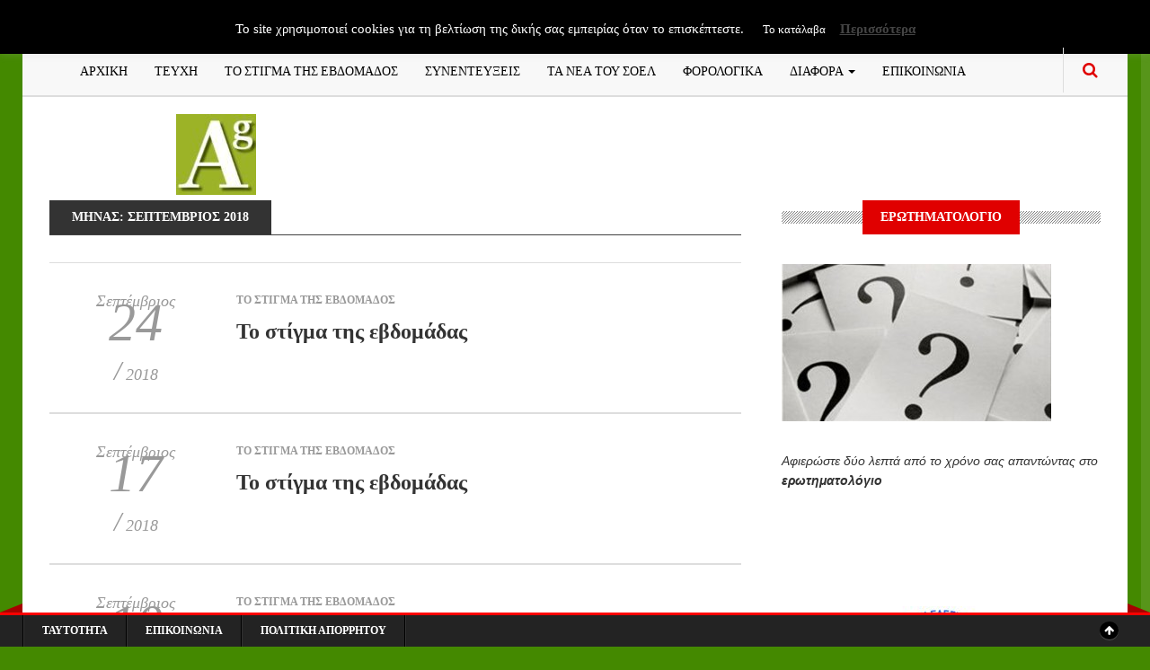

--- FILE ---
content_type: text/html; charset=UTF-8
request_url: https://www.accountancygreece.gr/2018/09/
body_size: 15993
content:
<!DOCTYPE html>
<!--[if IE 8]>			<html class="ie ie8"> <![endif]-->
<!--[if IE 9]>			<html class="ie ie9"> <![endif]-->
<!--[if gt IE 9]><!-->
<html dir="ltr" lang="el" prefix="og: https://ogp.me/ns#"> <!--<![endif]-->
<head>
	<!-- Meta -->
	<meta charset="UTF-8">
	<link rel="profile" href="https://gmpg.org/xfn/11">
	<link rel="pingback" href="https://www.accountancygreece.gr/xmlrpc.php">	
	<!-- Mobile Metas -->
	<meta name="viewport" content="width=device-width, initial-scale=1.0">
    <!-- HTML5 Shim and Respond.js IE8 support of HTML5 elements and media queries -->
    <!-- WARNING: Respond.js doesn't work if you view the page via file:// -->
    <!--[if lt IE 9]>
        <script src="https://www.accountancygreece.gr/wp-content/themes/gazeta/assets/js/html5shiv.js"></script>
        <script src="https://www.accountancygreece.gr/wp-content/themes/gazeta/assets/js/respond.min.js"></script>
    <![endif]-->
	<title>Σεπτέμβριος, 2018 | ΠΕΡΙΟΔΙΚΟ ACCOUNTANCY GREECE</title>

		<!-- All in One SEO 4.9.1.1 - aioseo.com -->
	<meta name="robots" content="max-image-preview:large" />
	<link rel="canonical" href="https://www.accountancygreece.gr/2018/09/" />
	<meta name="generator" content="All in One SEO (AIOSEO) 4.9.1.1" />
		<script type="application/ld+json" class="aioseo-schema">
			{"@context":"https:\/\/schema.org","@graph":[{"@type":"BreadcrumbList","@id":"https:\/\/www.accountancygreece.gr\/2018\/09\/#breadcrumblist","itemListElement":[{"@type":"ListItem","@id":"https:\/\/www.accountancygreece.gr#listItem","position":1,"name":"Home","item":"https:\/\/www.accountancygreece.gr","nextItem":{"@type":"ListItem","@id":"https:\/\/www.accountancygreece.gr\/2018\/#listItem","name":2018}},{"@type":"ListItem","@id":"https:\/\/www.accountancygreece.gr\/2018\/#listItem","position":2,"name":2018,"item":"https:\/\/www.accountancygreece.gr\/2018\/","nextItem":{"@type":"ListItem","@id":"https:\/\/www.accountancygreece.gr\/2018\/09\/#listItem","name":"09"},"previousItem":{"@type":"ListItem","@id":"https:\/\/www.accountancygreece.gr#listItem","name":"Home"}},{"@type":"ListItem","@id":"https:\/\/www.accountancygreece.gr\/2018\/09\/#listItem","position":3,"name":"09","previousItem":{"@type":"ListItem","@id":"https:\/\/www.accountancygreece.gr\/2018\/#listItem","name":2018}}]},{"@type":"CollectionPage","@id":"https:\/\/www.accountancygreece.gr\/2018\/09\/#collectionpage","url":"https:\/\/www.accountancygreece.gr\/2018\/09\/","name":"\u03a3\u03b5\u03c0\u03c4\u03ad\u03bc\u03b2\u03c1\u03b9\u03bf\u03c2, 2018 | \u03a0\u0395\u03a1\u0399\u039f\u0394\u0399\u039a\u039f ACCOUNTANCY GREECE","inLanguage":"el","isPartOf":{"@id":"https:\/\/www.accountancygreece.gr\/#website"},"breadcrumb":{"@id":"https:\/\/www.accountancygreece.gr\/2018\/09\/#breadcrumblist"}},{"@type":"Organization","@id":"https:\/\/www.accountancygreece.gr\/#organization","name":"\u03a0\u0395\u03a1\u0399\u039f\u0394\u0399\u039a\u039f ACCOUNTANCY GREECE","description":"\u03a0\u0395\u03a1\u0399\u039f\u0394\u0399\u039a\u039f \u039f\u0399\u039a\u039f\u039d\u039f\u039c\u0399\u039a\u039f\u03a5 \u039b\u039f\u0393\u0399\u03a3\u039c\u039f\u03a5","url":"https:\/\/www.accountancygreece.gr\/"},{"@type":"WebSite","@id":"https:\/\/www.accountancygreece.gr\/#website","url":"https:\/\/www.accountancygreece.gr\/","name":"\u03a0\u0395\u03a1\u0399\u039f\u0394\u0399\u039a\u039f ACCOUNTANCY GREECE","description":"\u03a0\u0395\u03a1\u0399\u039f\u0394\u0399\u039a\u039f \u039f\u0399\u039a\u039f\u039d\u039f\u039c\u0399\u039a\u039f\u03a5 \u039b\u039f\u0393\u0399\u03a3\u039c\u039f\u03a5","inLanguage":"el","publisher":{"@id":"https:\/\/www.accountancygreece.gr\/#organization"}}]}
		</script>
		<!-- All in One SEO -->

<link rel='dns-prefetch' href='//maps.google.com' />
<link rel='dns-prefetch' href='//fonts.googleapis.com' />
<link rel="alternate" type="application/rss+xml" title="Ροή RSS &raquo; ΠΕΡΙΟΔΙΚΟ ACCOUNTANCY GREECE" href="https://www.accountancygreece.gr/feed/" />
<link rel="alternate" type="application/rss+xml" title="Ροή Σχολίων &raquo; ΠΕΡΙΟΔΙΚΟ ACCOUNTANCY GREECE" href="https://www.accountancygreece.gr/comments/feed/" />
		<!-- This site uses the Google Analytics by MonsterInsights plugin v9.10.1 - Using Analytics tracking - https://www.monsterinsights.com/ -->
							<script src="//www.googletagmanager.com/gtag/js?id=G-DX9GWZHDR6"  data-cfasync="false" data-wpfc-render="false" type="text/javascript" async></script>
			<script data-cfasync="false" data-wpfc-render="false" type="text/javascript">
				var mi_version = '9.10.1';
				var mi_track_user = true;
				var mi_no_track_reason = '';
								var MonsterInsightsDefaultLocations = {"page_location":"https:\/\/www.accountancygreece.gr\/2018\/09\/"};
								if ( typeof MonsterInsightsPrivacyGuardFilter === 'function' ) {
					var MonsterInsightsLocations = (typeof MonsterInsightsExcludeQuery === 'object') ? MonsterInsightsPrivacyGuardFilter( MonsterInsightsExcludeQuery ) : MonsterInsightsPrivacyGuardFilter( MonsterInsightsDefaultLocations );
				} else {
					var MonsterInsightsLocations = (typeof MonsterInsightsExcludeQuery === 'object') ? MonsterInsightsExcludeQuery : MonsterInsightsDefaultLocations;
				}

								var disableStrs = [
										'ga-disable-G-DX9GWZHDR6',
									];

				/* Function to detect opted out users */
				function __gtagTrackerIsOptedOut() {
					for (var index = 0; index < disableStrs.length; index++) {
						if (document.cookie.indexOf(disableStrs[index] + '=true') > -1) {
							return true;
						}
					}

					return false;
				}

				/* Disable tracking if the opt-out cookie exists. */
				if (__gtagTrackerIsOptedOut()) {
					for (var index = 0; index < disableStrs.length; index++) {
						window[disableStrs[index]] = true;
					}
				}

				/* Opt-out function */
				function __gtagTrackerOptout() {
					for (var index = 0; index < disableStrs.length; index++) {
						document.cookie = disableStrs[index] + '=true; expires=Thu, 31 Dec 2099 23:59:59 UTC; path=/';
						window[disableStrs[index]] = true;
					}
				}

				if ('undefined' === typeof gaOptout) {
					function gaOptout() {
						__gtagTrackerOptout();
					}
				}
								window.dataLayer = window.dataLayer || [];

				window.MonsterInsightsDualTracker = {
					helpers: {},
					trackers: {},
				};
				if (mi_track_user) {
					function __gtagDataLayer() {
						dataLayer.push(arguments);
					}

					function __gtagTracker(type, name, parameters) {
						if (!parameters) {
							parameters = {};
						}

						if (parameters.send_to) {
							__gtagDataLayer.apply(null, arguments);
							return;
						}

						if (type === 'event') {
														parameters.send_to = monsterinsights_frontend.v4_id;
							var hookName = name;
							if (typeof parameters['event_category'] !== 'undefined') {
								hookName = parameters['event_category'] + ':' + name;
							}

							if (typeof MonsterInsightsDualTracker.trackers[hookName] !== 'undefined') {
								MonsterInsightsDualTracker.trackers[hookName](parameters);
							} else {
								__gtagDataLayer('event', name, parameters);
							}
							
						} else {
							__gtagDataLayer.apply(null, arguments);
						}
					}

					__gtagTracker('js', new Date());
					__gtagTracker('set', {
						'developer_id.dZGIzZG': true,
											});
					if ( MonsterInsightsLocations.page_location ) {
						__gtagTracker('set', MonsterInsightsLocations);
					}
										__gtagTracker('config', 'G-DX9GWZHDR6', {"forceSSL":"true","link_attribution":"true"} );
										window.gtag = __gtagTracker;										(function () {
						/* https://developers.google.com/analytics/devguides/collection/analyticsjs/ */
						/* ga and __gaTracker compatibility shim. */
						var noopfn = function () {
							return null;
						};
						var newtracker = function () {
							return new Tracker();
						};
						var Tracker = function () {
							return null;
						};
						var p = Tracker.prototype;
						p.get = noopfn;
						p.set = noopfn;
						p.send = function () {
							var args = Array.prototype.slice.call(arguments);
							args.unshift('send');
							__gaTracker.apply(null, args);
						};
						var __gaTracker = function () {
							var len = arguments.length;
							if (len === 0) {
								return;
							}
							var f = arguments[len - 1];
							if (typeof f !== 'object' || f === null || typeof f.hitCallback !== 'function') {
								if ('send' === arguments[0]) {
									var hitConverted, hitObject = false, action;
									if ('event' === arguments[1]) {
										if ('undefined' !== typeof arguments[3]) {
											hitObject = {
												'eventAction': arguments[3],
												'eventCategory': arguments[2],
												'eventLabel': arguments[4],
												'value': arguments[5] ? arguments[5] : 1,
											}
										}
									}
									if ('pageview' === arguments[1]) {
										if ('undefined' !== typeof arguments[2]) {
											hitObject = {
												'eventAction': 'page_view',
												'page_path': arguments[2],
											}
										}
									}
									if (typeof arguments[2] === 'object') {
										hitObject = arguments[2];
									}
									if (typeof arguments[5] === 'object') {
										Object.assign(hitObject, arguments[5]);
									}
									if ('undefined' !== typeof arguments[1].hitType) {
										hitObject = arguments[1];
										if ('pageview' === hitObject.hitType) {
											hitObject.eventAction = 'page_view';
										}
									}
									if (hitObject) {
										action = 'timing' === arguments[1].hitType ? 'timing_complete' : hitObject.eventAction;
										hitConverted = mapArgs(hitObject);
										__gtagTracker('event', action, hitConverted);
									}
								}
								return;
							}

							function mapArgs(args) {
								var arg, hit = {};
								var gaMap = {
									'eventCategory': 'event_category',
									'eventAction': 'event_action',
									'eventLabel': 'event_label',
									'eventValue': 'event_value',
									'nonInteraction': 'non_interaction',
									'timingCategory': 'event_category',
									'timingVar': 'name',
									'timingValue': 'value',
									'timingLabel': 'event_label',
									'page': 'page_path',
									'location': 'page_location',
									'title': 'page_title',
									'referrer' : 'page_referrer',
								};
								for (arg in args) {
																		if (!(!args.hasOwnProperty(arg) || !gaMap.hasOwnProperty(arg))) {
										hit[gaMap[arg]] = args[arg];
									} else {
										hit[arg] = args[arg];
									}
								}
								return hit;
							}

							try {
								f.hitCallback();
							} catch (ex) {
							}
						};
						__gaTracker.create = newtracker;
						__gaTracker.getByName = newtracker;
						__gaTracker.getAll = function () {
							return [];
						};
						__gaTracker.remove = noopfn;
						__gaTracker.loaded = true;
						window['__gaTracker'] = __gaTracker;
					})();
									} else {
										console.log("");
					(function () {
						function __gtagTracker() {
							return null;
						}

						window['__gtagTracker'] = __gtagTracker;
						window['gtag'] = __gtagTracker;
					})();
									}
			</script>
							<!-- / Google Analytics by MonsterInsights -->
		<style id='wp-img-auto-sizes-contain-inline-css' type='text/css'>
img:is([sizes=auto i],[sizes^="auto," i]){contain-intrinsic-size:3000px 1500px}
/*# sourceURL=wp-img-auto-sizes-contain-inline-css */
</style>
<link rel='stylesheet' id='cf7ic_style-css' href='https://www.accountancygreece.gr/wp-content/plugins/contact-form-7-image-captcha/css/cf7ic-style.css?ver=3.3.7' type='text/css' media='all' />
<style id='wp-emoji-styles-inline-css' type='text/css'>

	img.wp-smiley, img.emoji {
		display: inline !important;
		border: none !important;
		box-shadow: none !important;
		height: 1em !important;
		width: 1em !important;
		margin: 0 0.07em !important;
		vertical-align: -0.1em !important;
		background: none !important;
		padding: 0 !important;
	}
/*# sourceURL=wp-emoji-styles-inline-css */
</style>
<link rel='stylesheet' id='titan-adminbar-styles-css' href='https://www.accountancygreece.gr/wp-content/plugins/anti-spam/assets/css/admin-bar.css?ver=7.3.5' type='text/css' media='all' />
<link rel='stylesheet' id='contact-form-7-css' href='https://www.accountancygreece.gr/wp-content/plugins/contact-form-7/includes/css/styles.css?ver=5.9.5' type='text/css' media='all' />
<link rel='stylesheet' id='cookie-law-info-css' href='https://www.accountancygreece.gr/wp-content/plugins/cookie-law-info/legacy/public/css/cookie-law-info-public.css?ver=3.3.8' type='text/css' media='all' />
<link rel='stylesheet' id='cookie-law-info-gdpr-css' href='https://www.accountancygreece.gr/wp-content/plugins/cookie-law-info/legacy/public/css/cookie-law-info-gdpr.css?ver=3.3.8' type='text/css' media='all' />
<link rel='stylesheet' id='wp-polls-css' href='https://www.accountancygreece.gr/wp-content/plugins/wp-polls/polls-css.css?ver=2.77.3' type='text/css' media='all' />
<style id='wp-polls-inline-css' type='text/css'>
.wp-polls .pollbar {
	margin: 1px;
	font-size: 6px;
	line-height: 8px;
	height: 8px;
	background-image: url('https://www.accountancygreece.gr/wp-content/plugins/wp-polls/images/default/pollbg.gif');
	border: 1px solid #c8c8c8;
}

/*# sourceURL=wp-polls-inline-css */
</style>
<link rel='stylesheet' id='megamenu-css' href='https://www.accountancygreece.gr/wp-content/uploads/maxmegamenu/style.css?ver=71d8da' type='text/css' media='all' />
<link rel='stylesheet' id='dashicons-css' href='https://www.accountancygreece.gr/wp-includes/css/dashicons.min.css?ver=6.9' type='text/css' media='all' />
<link rel='stylesheet' id='gazeta-fonts-css' href='https://fonts.googleapis.com/css?family=Playfair%2BDisplay%3A400%2C400italic%2C700%2C700italic%2C900%2C900italic%7CJosefin%2BSans%3A400%2C100%2C300%2C300italic%2C100italic%2C400italic%2C600%2C600italic%2C700%2C700italic%7COswald%3A400%2C700%2C300&#038;subset=latin%2Clatin-ext%2Cvietnamese%2Ccyrillic' type='text/css' media='all' />
<link rel='stylesheet' id='font-awesome.min-css' href='https://www.accountancygreece.gr/wp-content/themes/gazeta/assets/css/font-awesome.min.css' type='text/css' media='all' />
<link rel='stylesheet' id='bootstrap.min-css' href='https://www.accountancygreece.gr/wp-content/themes/gazeta/assets/css/bootstrap.min.css' type='text/css' media='all' />
<link rel='stylesheet' id='slick-css' href='https://www.accountancygreece.gr/wp-content/themes/gazeta/assets/js/vendor/slick/slick.min.css' type='text/css' media='all' />
<link rel='stylesheet' id='flexslider-css' href='https://www.accountancygreece.gr/wp-content/plugins/js_composer/assets/lib/bower/flexslider/flexslider.min.css?ver=4.11.2.1' type='text/css' media='all' />
<link rel='stylesheet' id='style-css' href='https://www.accountancygreece.gr/wp-content/themes/gazeta/style.css?ver=6.9' type='text/css' media='all' />
<link rel='stylesheet' id='ssp-flexslider-css-css' href='https://www.accountancygreece.gr/wp-content/plugins/simple-slider-ssp/views/ssp_skins/default/lib/flexslider.css?ver=1.4' type='text/css' media='all' />
<script type="text/javascript" src="https://www.accountancygreece.gr/wp-content/plugins/announcement-ticker-highlighter-scroller/announcement-ticker-highlighter-scroller.js?ver=6.9" id="announcement-ticker-highlighter-scroller-js"></script>
<script type="text/javascript" src="https://www.accountancygreece.gr/wp-includes/js/jquery/jquery.min.js?ver=3.7.1" id="jquery-core-js"></script>
<script type="text/javascript" src="https://www.accountancygreece.gr/wp-includes/js/jquery/jquery-migrate.min.js?ver=3.4.1" id="jquery-migrate-js"></script>
<script type="text/javascript" src="https://www.accountancygreece.gr/wp-content/plugins/google-analytics-for-wordpress/assets/js/frontend-gtag.min.js?ver=9.10.1" id="monsterinsights-frontend-script-js" async="async" data-wp-strategy="async"></script>
<script data-cfasync="false" data-wpfc-render="false" type="text/javascript" id='monsterinsights-frontend-script-js-extra'>/* <![CDATA[ */
var monsterinsights_frontend = {"js_events_tracking":"true","download_extensions":"doc,pdf,ppt,zip,xls,docx,pptx,xlsx","inbound_paths":"[{\"path\":\"\\\/go\\\/\",\"label\":\"affiliate\"},{\"path\":\"\\\/recommend\\\/\",\"label\":\"affiliate\"}]","home_url":"https:\/\/www.accountancygreece.gr","hash_tracking":"false","v4_id":"G-DX9GWZHDR6"};/* ]]> */
</script>
<script type="text/javascript" id="cookie-law-info-js-extra">
/* <![CDATA[ */
var Cli_Data = {"nn_cookie_ids":[],"cookielist":[],"non_necessary_cookies":[],"ccpaEnabled":"","ccpaRegionBased":"","ccpaBarEnabled":"","strictlyEnabled":["necessary","obligatoire"],"ccpaType":"gdpr","js_blocking":"","custom_integration":"","triggerDomRefresh":"","secure_cookies":""};
var cli_cookiebar_settings = {"animate_speed_hide":"500","animate_speed_show":"500","background":"#000000","border":"#b1a6a6c2","border_on":"","button_1_button_colour":"#000","button_1_button_hover":"#000000","button_1_link_colour":"#fff","button_1_as_button":"1","button_1_new_win":"","button_2_button_colour":"#333","button_2_button_hover":"#292929","button_2_link_colour":"#444","button_2_as_button":"","button_2_hidebar":"","button_3_button_colour":"#000","button_3_button_hover":"#000000","button_3_link_colour":"#fff","button_3_as_button":"1","button_3_new_win":"","button_4_button_colour":"#000","button_4_button_hover":"#000000","button_4_link_colour":"#fff","button_4_as_button":"1","button_7_button_colour":"#61a229","button_7_button_hover":"#4e8221","button_7_link_colour":"#fff","button_7_as_button":"1","button_7_new_win":"","font_family":"inherit","header_fix":"","notify_animate_hide":"1","notify_animate_show":"","notify_div_id":"#cookie-law-info-bar","notify_position_horizontal":"right","notify_position_vertical":"top","scroll_close":"","scroll_close_reload":"","accept_close_reload":"","reject_close_reload":"","showagain_tab":"","showagain_background":"#fff","showagain_border":"#000","showagain_div_id":"#cookie-law-info-again","showagain_x_position":"100px","text":"#ffffff","show_once_yn":"","show_once":"10000","logging_on":"","as_popup":"","popup_overlay":"1","bar_heading_text":"","cookie_bar_as":"banner","popup_showagain_position":"bottom-right","widget_position":"left"};
var log_object = {"ajax_url":"https://www.accountancygreece.gr/wp-admin/admin-ajax.php"};
//# sourceURL=cookie-law-info-js-extra
/* ]]> */
</script>
<script type="text/javascript" src="https://www.accountancygreece.gr/wp-content/plugins/cookie-law-info/legacy/public/js/cookie-law-info-public.js?ver=3.3.8" id="cookie-law-info-js"></script>
<script type="text/javascript" src="https://www.accountancygreece.gr/wp-content/plugins/simple-slider-ssp/views/ssp_skins/default/lib/jquery.flexslider-min.js?ver=1.4" id="ssp-flexslider-js"></script>
<link rel="https://api.w.org/" href="https://www.accountancygreece.gr/wp-json/" /><link rel="EditURI" type="application/rsd+xml" title="RSD" href="https://www.accountancygreece.gr/xmlrpc.php?rsd" />
<meta name="generator" content="WordPress 6.9" />
<!-- Global site tag (gtag.js) - Google Analytics -->
<script async src="https://www.googletagmanager.com/gtag/js?id=UA-97500867-1"></script>
<script>
  window.dataLayer = window.dataLayer || [];
  function gtag(){dataLayer.push(arguments);}
  gtag('js', new Date());

  gtag('config', 'UA-97500867-1');
</script><meta name="generator" content="Powered by Visual Composer - drag and drop page builder for WordPress."/>
<!--[if lte IE 9]><link rel="stylesheet" type="text/css" href="https://www.accountancygreece.gr/wp-content/plugins/js_composer/assets/css/vc_lte_ie9.min.css" media="screen"><![endif]--><!--[if IE  8]><link rel="stylesheet" type="text/css" href="https://www.accountancygreece.gr/wp-content/plugins/js_composer/assets/css/vc-ie8.min.css" media="screen"><![endif]-->		<style type="text/css" id="neat-header-css">
					.appearance_page_custom-header .site-title,
			.appearance_page_custom-header .site-description {
				clip: rect(1px 1px 1px 1px); /* IE7 */
				clip: rect(1px, 1px, 1px, 1px);
				position: absolute;
			}
				</style>
		<style type="text/css" id="custom-background-css">
body.custom-background { background-color: #448900; }
</style>
	<link rel="icon" href="https://www.accountancygreece.gr/wp-content/uploads/2019/01/cropped-logo-32x32.jpg" sizes="32x32" />
<link rel="icon" href="https://www.accountancygreece.gr/wp-content/uploads/2019/01/cropped-logo-192x192.jpg" sizes="192x192" />
<link rel="apple-touch-icon" href="https://www.accountancygreece.gr/wp-content/uploads/2019/01/cropped-logo-180x180.jpg" />
<meta name="msapplication-TileImage" content="https://www.accountancygreece.gr/wp-content/uploads/2019/01/cropped-logo-270x270.jpg" />
<noscript><style type="text/css"> .wpb_animate_when_almost_visible { opacity: 1; }</style></noscript><style type="text/css">/** Mega Menu CSS: fs **/</style>
</head>
<body class="archive date custom-background wp-theme-gazeta wpb-js-composer js-comp-ver-4.11.2.1 vc_responsive">
<!-- Topbar -->
<div class="top-bar container">
	<div class="row">
		<div class="col-md-6 header-date">
			<ul class="tb-left">
											</ul>
		</div>
		
		<div class="col-md-6 header-socials">
			<ul class="tb-right">
				<li class="tbr-social"><span></span></li>							</ul>
		</div>
	</div>
</div>

<div class="container wrapper">
	<!-- Header -->
	<header>
		<div class="col-md-12">
			<div class="row">
				<!-- Navigation -->
				<div class="col-md-12">
					
											<nav class="navbar navbar-default">
													
							  <div class="container-fluid">
							    <!-- Brand and toggle get grouped for better mobile display -->
							    <div class="navbar-header">			
							      <button type="button" class="navbar-toggle collapsed" data-toggle="collapse" data-target="#main-navbar-collapse">
							        <span class="sr-only">Menu</span>
							        <span class="icon-bar"></span>
							        <span class="icon-bar"></span>
							        <span class="icon-bar"></span>
							      </button>
							      </div>
							   </div>
						   						   						   		<div class="collapse navbar-collapse" id="main-navbar-collapse">
						   							 
						    	<ul id="menu-kyrio" class=""><li id="menu-item-8042" class="menu-item menu-item-type-custom menu-item-object-custom menu-item-home menu-item-8042"><a href="http://www.accountancygreece.gr">ΑΡΧΙΚΗ</a></li>
<li id="menu-item-8048" class="menu-item menu-item-type-post_type menu-item-object-page menu-item-8048"><a href="https://www.accountancygreece.gr/teychi/">ΤΕΥΧΗ</a></li>
<li id="menu-item-8051" class="menu-item menu-item-type-taxonomy menu-item-object-category menu-item-8051"><a href="https://www.accountancygreece.gr/category/%cf%84%ce%bf-%cf%83%cf%84%ce%af%ce%b3%ce%bc%ce%b1-%cf%84%ce%b7%cf%82-%ce%b5%ce%b2%ce%b4%ce%bf%ce%bc%ce%ac%ce%b4%ce%bf%cf%82/">ΤΟ ΣΤΙΓΜΑ ΤΗΣ ΕΒΔΟΜΑΔΟΣ</a></li>
<li id="menu-item-9254" class="menu-item menu-item-type-taxonomy menu-item-object-category menu-item-9254"><a href="https://www.accountancygreece.gr/category/%cf%83%cf%85%ce%bd%ce%b5%ce%bd%cf%84%ce%b5%cf%8d%ce%be%ce%b5%ce%b9%cf%82/">ΣΥΝΕΝΤΕΥΞΕΙΣ</a></li>
<li id="menu-item-9255" class="menu-item menu-item-type-taxonomy menu-item-object-category menu-item-9255"><a href="https://www.accountancygreece.gr/category/nea-tou-soel/">ΤΑ ΝΕΑ ΤΟΥ ΣΟΕΛ</a></li>
<li id="menu-item-9396" class="menu-item menu-item-type-taxonomy menu-item-object-category menu-item-9396"><a href="https://www.accountancygreece.gr/category/%cf%86%ce%bf%cf%81%ce%bf%ce%bb%ce%bf%ce%b3%ce%b9%ce%ba%ce%b1/">ΦΟΡΟΛΟΓΙΚΑ</a></li>
<li id="menu-item-9397" class="menu-item menu-item-type-custom menu-item-object-custom menu-item-has-children dropdown menu-item-9397"><a class="dropdown-toggle" data-toggle="dropdown" href="#">ΔΙΑΦΟΡΑ <b class="caret"></b></a>
<ul class="dropdown-menu dropdown">
	<li id="menu-item-9659" class="menu-item menu-item-type-taxonomy menu-item-object-category menu-item-9659"><a href="https://www.accountancygreece.gr/category/%ce%b1%cf%81%ce%b8%cf%81%ce%b1/">ΑΡΘΡΑ</a></li>
	<li id="menu-item-9665" class="menu-item menu-item-type-taxonomy menu-item-object-category menu-item-9665"><a href="https://www.accountancygreece.gr/category/%ce%b5%cf%81%ce%b5%cf%85%ce%bd%ce%b5%cf%83/">ΕΡΕΥΝΕΣ</a></li>
	<li id="menu-item-9660" class="menu-item menu-item-type-taxonomy menu-item-object-category menu-item-9660"><a href="https://www.accountancygreece.gr/category/vivlia/">ΒΙΒΛΙΑ</a></li>
	<li id="menu-item-9661" class="menu-item menu-item-type-taxonomy menu-item-object-category menu-item-9661"><a href="https://www.accountancygreece.gr/category/alla/">ΒΙΒΛΙΑ ΓΙΑ ΤΗΝ ΟΙΚΟΝΟΜΙΑ</a></li>
	<li id="menu-item-9658" class="menu-item menu-item-type-taxonomy menu-item-object-category menu-item-9658"><a href="https://www.accountancygreece.gr/category/aggelies/">ΑΓΓΕΛΙΕΣ</a></li>
	<li id="menu-item-9662" class="menu-item menu-item-type-taxonomy menu-item-object-category menu-item-9662"><a href="https://www.accountancygreece.gr/category/%ce%b5%ce%bb%ce%b5%ce%b3%ce%ba%cf%84%ce%b9%ce%ba%ce%b1/">ΕΛΕΓΚΤΙΚΑ</a></li>
	<li id="menu-item-9666" class="menu-item menu-item-type-taxonomy menu-item-object-category menu-item-9666"><a href="https://www.accountancygreece.gr/category/%ce%b5%cf%84%ce%b1%ce%b9%cf%81%ce%b9%ce%ba%ce%b1%ce%bd%ce%b5%ce%b1/">ΕΤΑΙΡΙΚΑ ΝΕΑ</a></li>
	<li id="menu-item-9664" class="menu-item menu-item-type-taxonomy menu-item-object-category menu-item-9664"><a href="https://www.accountancygreece.gr/category/%ce%b5%cf%80%ce%b9%cf%87%ce%b5%ce%b9%cf%81%ce%b7%ce%bc%ce%b1%cf%84%ce%b9%ce%ba%ce%ac/">ΕΠΙΧΕΙΡΗΜΑΤΙΚΑ</a></li>
	<li id="menu-item-9667" class="menu-item menu-item-type-taxonomy menu-item-object-category menu-item-9667"><a href="https://www.accountancygreece.gr/category/%ce%b9%cf%83%cf%84%ce%bf%cf%81%ce%b9%ce%b1-%cf%84%ce%b7%cf%83-%ce%bb%ce%bf%ce%b3%ce%b9%cf%83%cf%84%ce%b9%ce%ba%ce%b7%cf%83/">ΙΣΤΟΡΙΑ ΤΗΣ ΛΟΓΙΣΤΙΚΗΣ</a></li>
	<li id="menu-item-9668" class="menu-item menu-item-type-taxonomy menu-item-object-category menu-item-9668"><a href="https://www.accountancygreece.gr/category/%cf%83%cf%85%ce%bd%ce%b5%ce%bd%cf%84%ce%b5%cf%8d%ce%be%ce%b5%ce%b9%cf%82/">ΣΥΝΕΝΤΕΥΞΕΙΣ</a></li>
	<li id="menu-item-9663" class="menu-item menu-item-type-taxonomy menu-item-object-category menu-item-9663"><a href="https://www.accountancygreece.gr/category/%ce%b5%cf%80%ce%b9%ce%ba%ce%b1%ce%b9%cf%81%ce%b1-%ce%b8%ce%b5%ce%bc%ce%b1%cf%84%ce%b1/">ΕΠΙΚΑΙΡΑ ΘΕΜΑΤΑ</a></li>
	<li id="menu-item-9657" class="menu-item menu-item-type-taxonomy menu-item-object-category menu-item-9657"><a href="https://www.accountancygreece.gr/category/editorial/">EDITORIAL</a></li>
	<li id="menu-item-9670" class="menu-item menu-item-type-taxonomy menu-item-object-category menu-item-9670"><a href="https://www.accountancygreece.gr/category/%cf%84%ce%bf-%cf%83%cf%84%ce%af%ce%b3%ce%bc%ce%b1-%cf%84%ce%b7%cf%82-%ce%b5%ce%b2%ce%b4%ce%bf%ce%bc%ce%ac%ce%b4%ce%bf%cf%82/">ΤΟ ΣΤΙΓΜΑ ΤΗΣ ΕΒΔΟΜΑΔΟΣ</a></li>
	<li id="menu-item-9669" class="menu-item menu-item-type-taxonomy menu-item-object-category menu-item-9669"><a href="https://www.accountancygreece.gr/category/nea-tou-soel/">ΤΑ ΝΕΑ ΤΟΥ ΣΟΕΛ</a></li>
	<li id="menu-item-9671" class="menu-item menu-item-type-taxonomy menu-item-object-category menu-item-9671"><a href="https://www.accountancygreece.gr/category/%cf%86%ce%bf%cf%81%ce%bf%ce%bb%ce%bf%ce%b3%ce%b9%ce%ba%ce%b1/">ΦΟΡΟΛΟΓΙΚΑ</a></li>
</ul>
</li>
<li id="menu-item-8052" class="menu-item menu-item-type-post_type menu-item-object-page menu-item-8052"><a href="https://www.accountancygreece.gr/epikoinonia/">ΕΠΙΚΟΙΝΩΝΙΑ</a></li>
</ul>						    						    	</div>
						    				    	</nav>
				    					<!-- Search -->
					<div class="search">
						<form method="get" class="search-form" action="https://www.accountancygreece.gr/">
							<input type="search" name="s" value="" placeholder="Type to search and hit enter">
						</form>
					</div>
					<span class="search-trigger"><i class="fa fa-search"></i></span>
				</div>
			</div>
		</div>
	</header>
	
	<div class="header">
		<div class="col-md-12">
			<!-- Logo -->
			<div class="col-md-4 logo">
									<a href="https://www.accountancygreece.gr" title="ΠΕΡΙΟΔΙΚΟ ΟΙΚΟΝΟΜΙΚΟΥ ΛΟΓΙΣΜΟΥ">
						<img alt="ΠΕΡΙΟΔΙΚΟ ΟΙΚΟΝΟΜΙΚΟΥ ΛΟΓΙΣΜΟΥ" src="https://www.accountancygreece.gr/wp-content/uploads/2019/01/cropped-logo-1-e1547201926996.jpg">
					</a>
							</div>
			
			<!-- News Ticker -->
			<div class="col-md-8 header-sidebar">
							<div class="textwidget"><p></p>
</div>
					</div>
		</div>
	</div>	<!-- Archives Content -->
	<div class="main-content container">
		<div class="col-md-8 blog-singl main-content-inner">
					
			<div class="bs-meta">
				<span class="bs-cat">
					Μήνας: <span>Σεπτέμβριος 2018</span>			
				</span>
			</div>
			<div class="space30"></div>
			<div class="archives-content">
								<!-- Archives -->
				<div class="related-posts related-posts-cat">
					<ul>
													<li>
								<div class="col-md-3 post-date-section">
									<div class="rp-date">
										<span>Σεπτέμβριος</span>24<span><em>/</em> 2018</span>
									</div>
								</div>
								<div class="col-md-9 post-content-section">
																			<span class="rp-cat"><a href="https://www.accountancygreece.gr/category/%cf%84%ce%bf-%cf%83%cf%84%ce%af%ce%b3%ce%bc%ce%b1-%cf%84%ce%b7%cf%82-%ce%b5%ce%b2%ce%b4%ce%bf%ce%bc%ce%ac%ce%b4%ce%bf%cf%82/" rel="category tag">ΤΟ ΣΤΙΓΜΑ ΤΗΣ ΕΒΔΟΜΑΔΟΣ</a></span>
																	
									<h4 class="post-title"><a href="https://www.accountancygreece.gr/%cf%84%ce%bf-%cf%83%cf%84%ce%af%ce%b3%ce%bc%ce%b1-%cf%84%ce%b7%cf%82-%ce%b5%ce%b2%ce%b4%ce%bf%ce%bc%ce%ac%ce%b4%ce%b1%cf%82-29/">Το στίγμα της εβδομάδας</a></h4>												<div class="bb-meta">
															</div>
										</div>
							</li>
													<li>
								<div class="col-md-3 post-date-section">
									<div class="rp-date">
										<span>Σεπτέμβριος</span>17<span><em>/</em> 2018</span>
									</div>
								</div>
								<div class="col-md-9 post-content-section">
																			<span class="rp-cat"><a href="https://www.accountancygreece.gr/category/%cf%84%ce%bf-%cf%83%cf%84%ce%af%ce%b3%ce%bc%ce%b1-%cf%84%ce%b7%cf%82-%ce%b5%ce%b2%ce%b4%ce%bf%ce%bc%ce%ac%ce%b4%ce%bf%cf%82/" rel="category tag">ΤΟ ΣΤΙΓΜΑ ΤΗΣ ΕΒΔΟΜΑΔΟΣ</a></span>
																	
									<h4 class="post-title"><a href="https://www.accountancygreece.gr/%cf%84%ce%bf-%cf%83%cf%84%ce%af%ce%b3%ce%bc%ce%b1-%cf%84%ce%b7%cf%82-%ce%b5%ce%b2%ce%b4%ce%bf%ce%bc%ce%ac%ce%b4%ce%b1%cf%82-28/">Το στίγμα της εβδομάδας</a></h4>												<div class="bb-meta">
															</div>
										</div>
							</li>
													<li>
								<div class="col-md-3 post-date-section">
									<div class="rp-date">
										<span>Σεπτέμβριος</span>10<span><em>/</em> 2018</span>
									</div>
								</div>
								<div class="col-md-9 post-content-section">
																			<span class="rp-cat"><a href="https://www.accountancygreece.gr/category/%cf%84%ce%bf-%cf%83%cf%84%ce%af%ce%b3%ce%bc%ce%b1-%cf%84%ce%b7%cf%82-%ce%b5%ce%b2%ce%b4%ce%bf%ce%bc%ce%ac%ce%b4%ce%bf%cf%82/" rel="category tag">ΤΟ ΣΤΙΓΜΑ ΤΗΣ ΕΒΔΟΜΑΔΟΣ</a></span>
																	
									<h4 class="post-title"><a href="https://www.accountancygreece.gr/to-%cf%83%cf%84%ce%af%ce%b3%ce%bc%ce%b1-%cf%84%ce%b7%cf%82-%ce%b5%ce%b2%ce%b4%ce%bf%ce%bc%ce%ac%ce%b4%ce%b1%cf%82-24/">To στίγμα της εβδομάδας</a></h4>												<div class="bb-meta">
															</div>
										</div>
							</li>
													<li>
								<div class="col-md-3 post-date-section">
									<div class="rp-date">
										<span>Σεπτέμβριος</span>03<span><em>/</em> 2018</span>
									</div>
								</div>
								<div class="col-md-9 post-content-section">
																			<span class="rp-cat"><a href="https://www.accountancygreece.gr/category/%cf%84%ce%bf-%cf%83%cf%84%ce%af%ce%b3%ce%bc%ce%b1-%cf%84%ce%b7%cf%82-%ce%b5%ce%b2%ce%b4%ce%bf%ce%bc%ce%ac%ce%b4%ce%bf%cf%82/" rel="category tag">ΤΟ ΣΤΙΓΜΑ ΤΗΣ ΕΒΔΟΜΑΔΟΣ</a></span>
																	
									<h4 class="post-title"><a href="https://www.accountancygreece.gr/%cf%84%ce%bf-%cf%83%cf%84%ce%af%ce%b3%ce%bc%ce%b1-%cf%84%ce%b7%cf%82-%ce%b5%ce%b2%ce%b4%ce%bf%ce%bc%ce%ac%ce%b4%ce%b1%cf%82-27/">Το στίγμα της εβδομάδας</a></h4>												<div class="bb-meta">
															</div>
										</div>
							</li>
											</ul>
				</div>
											</div>
			
			<!-- Archives Filter -->
			<div class="row archives-filter">
				<div class="col-md-6">
					<h5>Archive By Month</h5>
						<span><a href='https://www.accountancygreece.gr/2026/01/'>Ιανουάριος 2026</a></span>
	<span><a href='https://www.accountancygreece.gr/2025/11/'>Νοέμβριος 2025</a></span>
	<span><a href='https://www.accountancygreece.gr/2025/09/'>Σεπτέμβριος 2025</a></span>
	<span><a href='https://www.accountancygreece.gr/2025/08/'>Αύγουστος 2025</a></span>
	<span><a href='https://www.accountancygreece.gr/2025/07/'>Ιούλιος 2025</a></span>
	<span><a href='https://www.accountancygreece.gr/2025/06/'>Ιούνιος 2025</a></span>
	<span><a href='https://www.accountancygreece.gr/2025/05/'>Μάιος 2025</a></span>
	<span><a href='https://www.accountancygreece.gr/2025/04/'>Απρίλιος 2025</a></span>
	<span><a href='https://www.accountancygreece.gr/2025/03/'>Μάρτιος 2025</a></span>
	<span><a href='https://www.accountancygreece.gr/2025/02/'>Φεβρουάριος 2025</a></span>
	<span><a href='https://www.accountancygreece.gr/2025/01/'>Ιανουάριος 2025</a></span>
	<span><a href='https://www.accountancygreece.gr/2024/12/'>Δεκέμβριος 2024</a></span>
	<span><a href='https://www.accountancygreece.gr/2024/11/'>Νοέμβριος 2024</a></span>
	<span><a href='https://www.accountancygreece.gr/2024/10/'>Οκτώβριος 2024</a></span>
	<span><a href='https://www.accountancygreece.gr/2024/09/'>Σεπτέμβριος 2024</a></span>
	<span><a href='https://www.accountancygreece.gr/2024/07/'>Ιούλιος 2024</a></span>
	<span><a href='https://www.accountancygreece.gr/2024/06/'>Ιούνιος 2024</a></span>
	<span><a href='https://www.accountancygreece.gr/2024/05/'>Μάιος 2024</a></span>
	<span><a href='https://www.accountancygreece.gr/2024/04/'>Απρίλιος 2024</a></span>
	<span><a href='https://www.accountancygreece.gr/2024/03/'>Μάρτιος 2024</a></span>
	<span><a href='https://www.accountancygreece.gr/2024/02/'>Φεβρουάριος 2024</a></span>
	<span><a href='https://www.accountancygreece.gr/2024/01/'>Ιανουάριος 2024</a></span>
	<span><a href='https://www.accountancygreece.gr/2023/12/'>Δεκέμβριος 2023</a></span>
	<span><a href='https://www.accountancygreece.gr/2023/11/'>Νοέμβριος 2023</a></span>
	<span><a href='https://www.accountancygreece.gr/2023/10/'>Οκτώβριος 2023</a></span>
	<span><a href='https://www.accountancygreece.gr/2023/09/'>Σεπτέμβριος 2023</a></span>
	<span><a href='https://www.accountancygreece.gr/2023/07/'>Ιούλιος 2023</a></span>
	<span><a href='https://www.accountancygreece.gr/2023/06/'>Ιούνιος 2023</a></span>
	<span><a href='https://www.accountancygreece.gr/2023/05/'>Μάιος 2023</a></span>
	<span><a href='https://www.accountancygreece.gr/2023/04/'>Απρίλιος 2023</a></span>
	<span><a href='https://www.accountancygreece.gr/2023/03/'>Μάρτιος 2023</a></span>
	<span><a href='https://www.accountancygreece.gr/2023/02/'>Φεβρουάριος 2023</a></span>
	<span><a href='https://www.accountancygreece.gr/2023/01/'>Ιανουάριος 2023</a></span>
	<span><a href='https://www.accountancygreece.gr/2022/12/'>Δεκέμβριος 2022</a></span>
	<span><a href='https://www.accountancygreece.gr/2022/11/'>Νοέμβριος 2022</a></span>
	<span><a href='https://www.accountancygreece.gr/2022/10/'>Οκτώβριος 2022</a></span>
	<span><a href='https://www.accountancygreece.gr/2022/09/'>Σεπτέμβριος 2022</a></span>
	<span><a href='https://www.accountancygreece.gr/2022/08/'>Αύγουστος 2022</a></span>
	<span><a href='https://www.accountancygreece.gr/2022/07/'>Ιούλιος 2022</a></span>
	<span><a href='https://www.accountancygreece.gr/2022/06/'>Ιούνιος 2022</a></span>
	<span><a href='https://www.accountancygreece.gr/2022/05/'>Μάιος 2022</a></span>
	<span><a href='https://www.accountancygreece.gr/2022/04/'>Απρίλιος 2022</a></span>
	<span><a href='https://www.accountancygreece.gr/2022/03/'>Μάρτιος 2022</a></span>
	<span><a href='https://www.accountancygreece.gr/2022/02/'>Φεβρουάριος 2022</a></span>
	<span><a href='https://www.accountancygreece.gr/2022/01/'>Ιανουάριος 2022</a></span>
	<span><a href='https://www.accountancygreece.gr/2021/12/'>Δεκέμβριος 2021</a></span>
	<span><a href='https://www.accountancygreece.gr/2021/11/'>Νοέμβριος 2021</a></span>
	<span><a href='https://www.accountancygreece.gr/2021/10/'>Οκτώβριος 2021</a></span>
	<span><a href='https://www.accountancygreece.gr/2021/09/'>Σεπτέμβριος 2021</a></span>
	<span><a href='https://www.accountancygreece.gr/2021/08/'>Αύγουστος 2021</a></span>
	<span><a href='https://www.accountancygreece.gr/2021/07/'>Ιούλιος 2021</a></span>
	<span><a href='https://www.accountancygreece.gr/2021/06/'>Ιούνιος 2021</a></span>
	<span><a href='https://www.accountancygreece.gr/2021/05/'>Μάιος 2021</a></span>
	<span><a href='https://www.accountancygreece.gr/2021/04/'>Απρίλιος 2021</a></span>
	<span><a href='https://www.accountancygreece.gr/2021/03/'>Μάρτιος 2021</a></span>
	<span><a href='https://www.accountancygreece.gr/2021/02/'>Φεβρουάριος 2021</a></span>
	<span><a href='https://www.accountancygreece.gr/2021/01/'>Ιανουάριος 2021</a></span>
	<span><a href='https://www.accountancygreece.gr/2020/12/'>Δεκέμβριος 2020</a></span>
	<span><a href='https://www.accountancygreece.gr/2020/11/'>Νοέμβριος 2020</a></span>
	<span><a href='https://www.accountancygreece.gr/2020/10/'>Οκτώβριος 2020</a></span>
	<span><a href='https://www.accountancygreece.gr/2020/09/'>Σεπτέμβριος 2020</a></span>
	<span><a href='https://www.accountancygreece.gr/2020/08/'>Αύγουστος 2020</a></span>
	<span><a href='https://www.accountancygreece.gr/2020/07/'>Ιούλιος 2020</a></span>
	<span><a href='https://www.accountancygreece.gr/2020/06/'>Ιούνιος 2020</a></span>
	<span><a href='https://www.accountancygreece.gr/2020/05/'>Μάιος 2020</a></span>
	<span><a href='https://www.accountancygreece.gr/2020/04/'>Απρίλιος 2020</a></span>
	<span><a href='https://www.accountancygreece.gr/2020/03/'>Μάρτιος 2020</a></span>
	<span><a href='https://www.accountancygreece.gr/2020/02/'>Φεβρουάριος 2020</a></span>
	<span><a href='https://www.accountancygreece.gr/2020/01/'>Ιανουάριος 2020</a></span>
	<span><a href='https://www.accountancygreece.gr/2019/12/'>Δεκέμβριος 2019</a></span>
	<span><a href='https://www.accountancygreece.gr/2019/11/'>Νοέμβριος 2019</a></span>
	<span><a href='https://www.accountancygreece.gr/2019/10/'>Οκτώβριος 2019</a></span>
	<span><a href='https://www.accountancygreece.gr/2019/09/'>Σεπτέμβριος 2019</a></span>
	<span><a href='https://www.accountancygreece.gr/2019/07/'>Ιούλιος 2019</a></span>
	<span><a href='https://www.accountancygreece.gr/2019/06/'>Ιούνιος 2019</a></span>
	<span><a href='https://www.accountancygreece.gr/2019/05/'>Μάιος 2019</a></span>
	<span><a href='https://www.accountancygreece.gr/2019/04/'>Απρίλιος 2019</a></span>
	<span><a href='https://www.accountancygreece.gr/2019/03/'>Μάρτιος 2019</a></span>
	<span><a href='https://www.accountancygreece.gr/2019/02/'>Φεβρουάριος 2019</a></span>
	<span><a href='https://www.accountancygreece.gr/2019/01/'>Ιανουάριος 2019</a></span>
	<span><a href='https://www.accountancygreece.gr/2018/12/'>Δεκέμβριος 2018</a></span>
	<span><a href='https://www.accountancygreece.gr/2018/11/'>Νοέμβριος 2018</a></span>
	<span><a href='https://www.accountancygreece.gr/2018/10/'>Οκτώβριος 2018</a></span>
	<span><a href='https://www.accountancygreece.gr/2018/09/' aria-current="page">Σεπτέμβριος 2018</a></span>
	<span><a href='https://www.accountancygreece.gr/2018/07/'>Ιούλιος 2018</a></span>
	<span><a href='https://www.accountancygreece.gr/2018/06/'>Ιούνιος 2018</a></span>
	<span><a href='https://www.accountancygreece.gr/2018/05/'>Μάιος 2018</a></span>
	<span><a href='https://www.accountancygreece.gr/2018/04/'>Απρίλιος 2018</a></span>
	<span><a href='https://www.accountancygreece.gr/2018/03/'>Μάρτιος 2018</a></span>
	<span><a href='https://www.accountancygreece.gr/2018/02/'>Φεβρουάριος 2018</a></span>
	<span><a href='https://www.accountancygreece.gr/2018/01/'>Ιανουάριος 2018</a></span>
	<span><a href='https://www.accountancygreece.gr/2017/12/'>Δεκέμβριος 2017</a></span>
	<span><a href='https://www.accountancygreece.gr/2017/11/'>Νοέμβριος 2017</a></span>
	<span><a href='https://www.accountancygreece.gr/2017/10/'>Οκτώβριος 2017</a></span>
	<span><a href='https://www.accountancygreece.gr/2017/09/'>Σεπτέμβριος 2017</a></span>
	<span><a href='https://www.accountancygreece.gr/2017/08/'>Αύγουστος 2017</a></span>
	<span><a href='https://www.accountancygreece.gr/2017/07/'>Ιούλιος 2017</a></span>
	<span><a href='https://www.accountancygreece.gr/2017/06/'>Ιούνιος 2017</a></span>
	<span><a href='https://www.accountancygreece.gr/2017/05/'>Μάιος 2017</a></span>
	<span><a href='https://www.accountancygreece.gr/2017/04/'>Απρίλιος 2017</a></span>
	<span><a href='https://www.accountancygreece.gr/2017/03/'>Μάρτιος 2017</a></span>
	<span><a href='https://www.accountancygreece.gr/2017/02/'>Φεβρουάριος 2017</a></span>
	<span><a href='https://www.accountancygreece.gr/2017/01/'>Ιανουάριος 2017</a></span>
	<span><a href='https://www.accountancygreece.gr/2016/12/'>Δεκέμβριος 2016</a></span>
	<span><a href='https://www.accountancygreece.gr/2016/11/'>Νοέμβριος 2016</a></span>
	<span><a href='https://www.accountancygreece.gr/2016/10/'>Οκτώβριος 2016</a></span>
	<span><a href='https://www.accountancygreece.gr/2016/09/'>Σεπτέμβριος 2016</a></span>
	<span><a href='https://www.accountancygreece.gr/2016/08/'>Αύγουστος 2016</a></span>
	<span><a href='https://www.accountancygreece.gr/2016/07/'>Ιούλιος 2016</a></span>
	<span><a href='https://www.accountancygreece.gr/2016/06/'>Ιούνιος 2016</a></span>
	<span><a href='https://www.accountancygreece.gr/2016/05/'>Μάιος 2016</a></span>
	<span><a href='https://www.accountancygreece.gr/2016/04/'>Απρίλιος 2016</a></span>
	<span><a href='https://www.accountancygreece.gr/2016/03/'>Μάρτιος 2016</a></span>
	<span><a href='https://www.accountancygreece.gr/2016/02/'>Φεβρουάριος 2016</a></span>
	<span><a href='https://www.accountancygreece.gr/2016/01/'>Ιανουάριος 2016</a></span>
	<span><a href='https://www.accountancygreece.gr/2015/12/'>Δεκέμβριος 2015</a></span>
	<span><a href='https://www.accountancygreece.gr/2015/11/'>Νοέμβριος 2015</a></span>
	<span><a href='https://www.accountancygreece.gr/2015/10/'>Οκτώβριος 2015</a></span>
	<span><a href='https://www.accountancygreece.gr/2015/09/'>Σεπτέμβριος 2015</a></span>
	<span><a href='https://www.accountancygreece.gr/2015/08/'>Αύγουστος 2015</a></span>
	<span><a href='https://www.accountancygreece.gr/2015/07/'>Ιούλιος 2015</a></span>
	<span><a href='https://www.accountancygreece.gr/2015/06/'>Ιούνιος 2015</a></span>
	<span><a href='https://www.accountancygreece.gr/2015/05/'>Μάιος 2015</a></span>
	<span><a href='https://www.accountancygreece.gr/2015/04/'>Απρίλιος 2015</a></span>
	<span><a href='https://www.accountancygreece.gr/2015/03/'>Μάρτιος 2015</a></span>
	<span><a href='https://www.accountancygreece.gr/2015/02/'>Φεβρουάριος 2015</a></span>
	<span><a href='https://www.accountancygreece.gr/2015/01/'>Ιανουάριος 2015</a></span>
	<span><a href='https://www.accountancygreece.gr/2014/12/'>Δεκέμβριος 2014</a></span>
	<span><a href='https://www.accountancygreece.gr/2014/11/'>Νοέμβριος 2014</a></span>
	<span><a href='https://www.accountancygreece.gr/2014/10/'>Οκτώβριος 2014</a></span>
	<span><a href='https://www.accountancygreece.gr/2014/09/'>Σεπτέμβριος 2014</a></span>
	<span><a href='https://www.accountancygreece.gr/2014/08/'>Αύγουστος 2014</a></span>
	<span><a href='https://www.accountancygreece.gr/2014/07/'>Ιούλιος 2014</a></span>
	<span><a href='https://www.accountancygreece.gr/2014/06/'>Ιούνιος 2014</a></span>
	<span><a href='https://www.accountancygreece.gr/2014/05/'>Μάιος 2014</a></span>
	<span><a href='https://www.accountancygreece.gr/2014/04/'>Απρίλιος 2014</a></span>
	<span><a href='https://www.accountancygreece.gr/2014/03/'>Μάρτιος 2014</a></span>
	<span><a href='https://www.accountancygreece.gr/2014/02/'>Φεβρουάριος 2014</a></span>
	<span><a href='https://www.accountancygreece.gr/2014/01/'>Ιανουάριος 2014</a></span>
	<span><a href='https://www.accountancygreece.gr/2013/12/'>Δεκέμβριος 2013</a></span>
	<span><a href='https://www.accountancygreece.gr/2013/11/'>Νοέμβριος 2013</a></span>
	<span><a href='https://www.accountancygreece.gr/2013/10/'>Οκτώβριος 2013</a></span>
	<span><a href='https://www.accountancygreece.gr/2013/09/'>Σεπτέμβριος 2013</a></span>
	<span><a href='https://www.accountancygreece.gr/2013/08/'>Αύγουστος 2013</a></span>
	<span><a href='https://www.accountancygreece.gr/2013/07/'>Ιούλιος 2013</a></span>
	<span><a href='https://www.accountancygreece.gr/2013/06/'>Ιούνιος 2013</a></span>
	<span><a href='https://www.accountancygreece.gr/2013/05/'>Μάιος 2013</a></span>
	<span><a href='https://www.accountancygreece.gr/2013/03/'>Μάρτιος 2013</a></span>
	<span><a href='https://www.accountancygreece.gr/2013/02/'>Φεβρουάριος 2013</a></span>
	<span><a href='https://www.accountancygreece.gr/2013/01/'>Ιανουάριος 2013</a></span>
	<span><a href='https://www.accountancygreece.gr/2012/07/'>Ιούλιος 2012</a></span>
	<span><a href='https://www.accountancygreece.gr/2012/06/'>Ιούνιος 2012</a></span>
	<span><a href='https://www.accountancygreece.gr/2012/05/'>Μάιος 2012</a></span>
				</div>
				
				<div class="col-md-6">
					<h5>Archive By Categories</h5>
					<ul class="archive-category">
							<li class="cat-item cat-item-3"><a href="https://www.accountancygreece.gr/category/editorial/">EDITORIAL</a>
</li>
	<li class="cat-item cat-item-258"><a href="https://www.accountancygreece.gr/category/slider/">slider</a>
</li>
	<li class="cat-item cat-item-256"><a href="https://www.accountancygreece.gr/category/aggelies/">ΑΓΓΕΛΙΕΣ</a>
</li>
	<li class="cat-item cat-item-86"><a href="https://www.accountancygreece.gr/category/%ce%b1%cf%81%ce%b8%cf%81%ce%b1/">ΑΡΘΡΑ</a>
</li>
	<li class="cat-item cat-item-31"><a href="https://www.accountancygreece.gr/category/vivlia/">ΒΙΒΛΙΑ</a>
</li>
	<li class="cat-item cat-item-72"><a href="https://www.accountancygreece.gr/category/alla/">ΒΙΒΛΙΑ ΓΙΑ ΤΗΝ ΟΙΚΟΝΟΜΙΑ</a>
</li>
	<li class="cat-item cat-item-14"><a href="https://www.accountancygreece.gr/category/%ce%b4%ce%b9%ce%b1%cf%86%ce%bf%cf%81%ce%b1/">ΔΙΑΦΟΡΑ</a>
</li>
	<li class="cat-item cat-item-8"><a href="https://www.accountancygreece.gr/category/%ce%b5%ce%bb%ce%b5%ce%b3%ce%ba%cf%84%ce%b9%ce%ba%ce%b1/">ΕΛΕΓΚΤΙΚΑ</a>
</li>
	<li class="cat-item cat-item-254"><a href="https://www.accountancygreece.gr/category/ifrs/">Εξελίξεις στα IFRS</a>
</li>
	<li class="cat-item cat-item-29"><a href="https://www.accountancygreece.gr/category/%ce%b5%cf%80%ce%b9%ce%ba%ce%b1%ce%b9%cf%81%ce%b1-%ce%b8%ce%b5%ce%bc%ce%b1%cf%84%ce%b1/">ΕΠΙΚΑΙΡΑ ΘΕΜΑΤΑ</a>
</li>
	<li class="cat-item cat-item-16"><a href="https://www.accountancygreece.gr/category/%ce%b5%cf%80%ce%b9%cf%87%ce%b5%ce%b9%cf%81%ce%b7%ce%bc%ce%b1%cf%84%ce%b9%ce%ba%ce%ac/">ΕΠΙΧΕΙΡΗΜΑΤΙΚΑ</a>
</li>
	<li class="cat-item cat-item-9"><a href="https://www.accountancygreece.gr/category/%ce%b5%cf%81%ce%b5%cf%85%ce%bd%ce%b5%cf%83/">ΕΡΕΥΝΕΣ</a>
</li>
	<li class="cat-item cat-item-20"><a href="https://www.accountancygreece.gr/category/%ce%b5%cf%84%ce%b1%ce%b9%cf%81%ce%b9%ce%ba%ce%b1%ce%bd%ce%b5%ce%b1/">ΕΤΑΙΡΙΚΑ ΝΕΑ</a>
</li>
	<li class="cat-item cat-item-253"><a href="https://www.accountancygreece.gr/category/%ce%b9%cf%83%cf%84%ce%bf%cf%81%ce%b9%ce%b1-%cf%84%ce%b7%cf%83-%ce%bb%ce%bf%ce%b3%ce%b9%cf%83%cf%84%ce%b9%ce%ba%ce%b7%cf%83/">ΙΣΤΟΡΙΑ ΤΗΣ ΛΟΓΙΣΤΙΚΗΣ</a>
</li>
	<li class="cat-item cat-item-103"><a href="https://www.accountancygreece.gr/category/%cf%80%cf%81%ce%bf%ce%b2%ce%bb%ce%b5%cf%88%ce%b5%ce%b9%cf%83-18/">ΠΡΟΒΛΕΨΕΙΣ 18</a>
</li>
	<li class="cat-item cat-item-277"><a href="https://www.accountancygreece.gr/category/simantika-forologika-tis-evdomadas/">ΣΗΜΑΝΤΙΚΑ ΦΟΡΟΛΟΓΙΚΑ ΤΗΣ ΕΒΔΟΜΑΔΑΣ</a>
</li>
	<li class="cat-item cat-item-15"><a href="https://www.accountancygreece.gr/category/%cf%83%cf%85%ce%bd%ce%b5%ce%bd%cf%84%ce%b5%cf%8d%ce%be%ce%b5%ce%b9%cf%82/">ΣΥΝΕΝΤΕΥΞΕΙΣ</a>
</li>
	<li class="cat-item cat-item-1"><a href="https://www.accountancygreece.gr/category/nea-tou-soel/">ΤΑ ΝΕΑ ΤΟΥ ΣΟΕΛ</a>
</li>
	<li class="cat-item cat-item-94"><a href="https://www.accountancygreece.gr/category/%cf%84%ce%b5%cf%85%cf%87%ce%bf%cf%83-14/">ΤΕΥΧΟΣ 14</a>
</li>
	<li class="cat-item cat-item-95"><a href="https://www.accountancygreece.gr/category/%cf%84%ce%b5%cf%85%cf%87%ce%bf%cf%83-15/">ΤΕΥΧΟΣ 15</a>
</li>
	<li class="cat-item cat-item-96"><a href="https://www.accountancygreece.gr/category/%cf%84%ce%b5%cf%85%cf%87%ce%bf%cf%83-16/">ΤΕΥΧΟΣ 16</a>
</li>
	<li class="cat-item cat-item-97"><a href="https://www.accountancygreece.gr/category/%cf%84%ce%b5%cf%85%cf%87%ce%bf%cf%83-17/">ΤΕΥΧΟΣ 17</a>
</li>
	<li class="cat-item cat-item-101"><a href="https://www.accountancygreece.gr/category/%cf%84%ce%b5%cf%85%cf%87%ce%bf%cf%83-18/">ΤΕΥΧΟΣ 18</a>
</li>
	<li class="cat-item cat-item-105"><a href="https://www.accountancygreece.gr/category/%cf%84%ce%b5%cf%85%cf%87%ce%bf%cf%83-19/">ΤΕΥΧΟΣ 19</a>
</li>
	<li class="cat-item cat-item-109"><a href="https://www.accountancygreece.gr/category/%cf%84%ce%b5%cf%85%cf%87%ce%bf%cf%83-20/">ΤΕΥΧΟΣ 20</a>
</li>
	<li class="cat-item cat-item-113"><a href="https://www.accountancygreece.gr/category/%cf%84%ce%b5%cf%85%cf%87%ce%bf%cf%83-21/">ΤΕΥΧΟΣ 21</a>
</li>
	<li class="cat-item cat-item-114"><a href="https://www.accountancygreece.gr/category/%cf%84%ce%b5%cf%85%cf%87%ce%bf%cf%83-22/">ΤΕΥΧΟΣ 22</a>
</li>
	<li class="cat-item cat-item-118"><a href="https://www.accountancygreece.gr/category/%cf%84%ce%b5%cf%85%cf%87%ce%bf%cf%83-23/">ΤΕΥΧΟΣ 23</a>
</li>
	<li class="cat-item cat-item-123"><a href="https://www.accountancygreece.gr/category/%cf%84%ce%b5%cf%85%cf%87%ce%bf%cf%83-24/">ΤΕΥΧΟΣ 24</a>
</li>
	<li class="cat-item cat-item-124"><a href="https://www.accountancygreece.gr/category/%cf%84%ce%b5%cf%85%cf%87%ce%bf%cf%83-25/">ΤΕΥΧΟΣ 25</a>
</li>
	<li class="cat-item cat-item-125"><a href="https://www.accountancygreece.gr/category/%cf%84%ce%b5%cf%85%cf%87%ce%bf%cf%83-26/">ΤΕΥΧΟΣ 26</a>
</li>
	<li class="cat-item cat-item-126"><a href="https://www.accountancygreece.gr/category/%cf%84%ce%b5%cf%85%cf%87%ce%bf%cf%83-27/">ΤΕΥΧΟΣ 27</a>
</li>
	<li class="cat-item cat-item-128"><a href="https://www.accountancygreece.gr/category/%cf%84%ce%b5%cf%85%cf%87%ce%bf%cf%83-30/">ΤΕΥΧΟΣ 30</a>
</li>
	<li class="cat-item cat-item-127"><a href="https://www.accountancygreece.gr/category/%cf%84%ce%b5%cf%85%cf%87%ce%bf%cf%83-31/">ΤΕΥΧΟΣ 31</a>
</li>
	<li class="cat-item cat-item-259"><a href="https://www.accountancygreece.gr/category/teychos-35/">ΤΕΥΧΟΣ 35</a>
</li>
	<li class="cat-item cat-item-260"><a href="https://www.accountancygreece.gr/category/teychos-36/">ΤΕΥΧΟΣ 36</a>
</li>
	<li class="cat-item cat-item-261"><a href="https://www.accountancygreece.gr/category/teychos-37/">ΤΕΥΧΟΣ 37</a>
</li>
	<li class="cat-item cat-item-262"><a href="https://www.accountancygreece.gr/category/teychos-38/">ΤΕΥΧΟΣ 38</a>
</li>
	<li class="cat-item cat-item-263"><a href="https://www.accountancygreece.gr/category/teychos-39/">ΤΕΥΧΟΣ 39</a>
</li>
	<li class="cat-item cat-item-264"><a href="https://www.accountancygreece.gr/category/teychos-41/">ΤΕΥΧΟΣ 41</a>
</li>
	<li class="cat-item cat-item-265"><a href="https://www.accountancygreece.gr/category/teychos-42/">ΤΕΥΧΟΣ 42</a>
</li>
	<li class="cat-item cat-item-266"><a href="https://www.accountancygreece.gr/category/teychos-43/">ΤΕΥΧΟΣ 43</a>
</li>
	<li class="cat-item cat-item-267"><a href="https://www.accountancygreece.gr/category/teychos-44/">ΤΕΥΧΟΣ 44</a>
</li>
	<li class="cat-item cat-item-276"><a href="https://www.accountancygreece.gr/category/teychos-46/">ΤΕΥΧΟΣ 46</a>
</li>
	<li class="cat-item cat-item-58"><a href="https://www.accountancygreece.gr/category/%cf%84%ce%bf-%cf%83%cf%84%ce%af%ce%b3%ce%bc%ce%b1-%cf%84%ce%b7%cf%82-%ce%b5%ce%b2%ce%b4%ce%bf%ce%bc%ce%ac%ce%b4%ce%bf%cf%82/">ΤΟ ΣΤΙΓΜΑ ΤΗΣ ΕΒΔΟΜΑΔΟΣ</a>
</li>
	<li class="cat-item cat-item-13"><a href="https://www.accountancygreece.gr/category/%cf%86%ce%bf%cf%81%ce%bf%ce%bb%ce%bf%ce%b3%ce%b9%ce%ba%ce%b1/">ΦΟΡΟΛΟΓΙΚΑ</a>
</li>
					</ul>
				</div>
			</div>
		</div>
		<aside class="col-md-4 sidebar">
	<div id="media_image-3" class="gazeta-widget side-widget widget_media_image"><h5 class="widget-title"><span>ΕΡΩΤΗΜΑΤΟΛΟΓΙΟ</span></h5><a href="https://docs.google.com/forms/d/e/1FAIpQLSfSqN3Rl8yie3j0zPzGFqEUIfrZ-wZTP5OW8NZpkQg-RUob8g/viewform"><img width="300" height="175" src="https://www.accountancygreece.gr/wp-content/uploads/2015/02/ΕΡΩΤΗΜΑΤΙΚΟ-1-300x175.jpg" class="image wp-image-6368  attachment-medium size-medium" alt="" style="max-width: 100%; height: auto;" decoding="async" loading="lazy" srcset="https://www.accountancygreece.gr/wp-content/uploads/2015/02/ΕΡΩΤΗΜΑΤΙΚΟ-1-300x175.jpg 300w, https://www.accountancygreece.gr/wp-content/uploads/2015/02/ΕΡΩΤΗΜΑΤΙΚΟ-1.jpg 650w" sizes="auto, (max-width: 300px) 100vw, 300px" /></a></div><div id="text-12" class="gazeta-widget side-widget widget_text">			<div class="textwidget"><p><em>Αφιερώστε δύο λεπτά από το χρόνο σας απαντώντας στο <strong>ερωτηματολόγιο</strong></em></p>
</div>
		</div><div id="text-14" class="gazeta-widget side-widget widget_text">			<div class="textwidget"><p>&nbsp;</p>
<p>&nbsp;</p>
<p>&nbsp;</p>
<p><a href="https://www.soel.gr/el/" target="_blank" rel="noopener"><img loading="lazy" decoding="async" class="wp-image-9321 size-thumbnail aligncenter" src="https://www.accountancygreece.gr/wp-content/uploads/2019/01/SOEL_round-150x150.jpg" alt="" width="150" height="150" /></a></p>
<p>&nbsp;</p>
<p>&nbsp;</p>
<p>&nbsp;</p>
<p><a href="https://www.solcrowe.gr/" target="_blank" rel="noopener"><img loading="lazy" decoding="async" class="aligncenter wp-image-8731 size-thumbnail" src="https://www.accountancygreece.gr/wp-content/uploads/2019/03/SOL_CROWE_LOGO_FINAL.png" alt="" width="150" height="150" /></a></p>
<p>&nbsp;</p>
<p><a href="https://www2.deloitte.com/gr/en.html" target="_blank" rel="noopener"><img loading="lazy" decoding="async" class="aligncenter wp-image-117" src="https://www.accountancygreece.gr/wp-content/uploads/2012/05/logo_deloitte1.jpg" alt="" width="150" height="150" srcset="https://www.accountancygreece.gr/wp-content/uploads/2012/05/logo_deloitte1.jpg 300w, https://www.accountancygreece.gr/wp-content/uploads/2012/05/logo_deloitte1-150x150.jpg 150w, https://www.accountancygreece.gr/wp-content/uploads/2012/05/logo_deloitte1-60x60.jpg 60w, https://www.accountancygreece.gr/wp-content/uploads/2012/05/logo_deloitte1-180x180.jpg 180w" sizes="auto, (max-width: 150px) 100vw, 150px" /></a></p>
<p>&nbsp;</p>
<p>&nbsp;</p>
<p><a href="https://www.ey.com/gr/en/home" target="_blank" rel="noopener"><img loading="lazy" decoding="async" class="aligncenter wp-image-7812" src="https://www.accountancygreece.gr/wp-content/uploads/2016/09/ernst-young.jpg" alt="" width="150" height="175" srcset="https://www.accountancygreece.gr/wp-content/uploads/2016/09/ernst-young.jpg 553w, https://www.accountancygreece.gr/wp-content/uploads/2016/09/ernst-young-256x300.jpg 256w" sizes="auto, (max-width: 150px) 100vw, 150px" /></a></p>
<p>&nbsp;</p>
<p><a href="http://www.grant-thornton.gr/" target="_blank" rel="noopener"><img loading="lazy" decoding="async" class="wp-image-7811 size-thumbnail aligncenter" src="https://www.accountancygreece.gr/wp-content/uploads/2016/09/grant-thornton-150x150.png" alt="" width="150" height="150" srcset="https://www.accountancygreece.gr/wp-content/uploads/2016/09/grant-thornton-150x150.png 150w, https://www.accountancygreece.gr/wp-content/uploads/2016/09/grant-thornton-60x60.png 60w, https://www.accountancygreece.gr/wp-content/uploads/2016/09/grant-thornton-180x180.png 180w" sizes="auto, (max-width: 150px) 100vw, 150px" /></a></p>
<p>&nbsp;</p>
<p><a href="https://home.kpmg/gr/el/home.html" target="_blank" rel="noopener"><img loading="lazy" decoding="async" class="wp-image-7507 size-thumbnail aligncenter" src="https://www.accountancygreece.gr/wp-content/uploads/2016/03/KPMG_NoCP_RGB-150x150.jpg" alt="" width="150" height="150" srcset="https://www.accountancygreece.gr/wp-content/uploads/2016/03/KPMG_NoCP_RGB-150x150.jpg 150w, https://www.accountancygreece.gr/wp-content/uploads/2016/03/KPMG_NoCP_RGB-60x60.jpg 60w, https://www.accountancygreece.gr/wp-content/uploads/2016/03/KPMG_NoCP_RGB-180x180.jpg 180w" sizes="auto, (max-width: 150px) 100vw, 150px" /></a></p>
<p>&nbsp;</p>
<p>&nbsp;</p>
<p>&nbsp;</p>
<p>&nbsp;</p>
<p><a href="https://www.pwc.com/gr/en.html" target="_blank" rel="noopener"><img loading="lazy" decoding="async" class="aligncenter wp-image-4067" src="https://www.accountancygreece.gr/wp-content/uploads/2013/09/pwc.jpg" alt="" width="150" height="114" srcset="https://www.accountancygreece.gr/wp-content/uploads/2013/09/pwc.jpg 1024w, https://www.accountancygreece.gr/wp-content/uploads/2013/09/pwc-300x227.jpg 300w" sizes="auto, (max-width: 150px) 100vw, 150px" /></a></p>
<p>&nbsp;</p>
<p>&nbsp;</p>
<p>&nbsp;</p>
<p>&nbsp;</p>
<p><a href="https://www.rsm.global/greece/" target="_blank" rel="noopener"><img loading="lazy" decoding="async" class="aligncenter wp-image-7942" src="https://www.accountancygreece.gr/wp-content/uploads/2016/11/rsm-new-logo-1024x486.png" alt="" width="150" height="71" srcset="https://www.accountancygreece.gr/wp-content/uploads/2016/11/rsm-new-logo-1024x486.png 1024w, https://www.accountancygreece.gr/wp-content/uploads/2016/11/rsm-new-logo-300x142.png 300w, https://www.accountancygreece.gr/wp-content/uploads/2016/11/rsm-new-logo.png 1268w" sizes="auto, (max-width: 150px) 100vw, 150px" /></a></p>
<p>&nbsp;</p>
<p>&nbsp;</p>
<p>&nbsp;</p>
<p><a href="http://www.bdo.gr/el-gr/bdo-greece" target="_blank" rel="noopener"><img loading="lazy" decoding="async" class="aligncenter wp-image-6353" src="https://www.accountancygreece.gr/wp-content/uploads/2015/01/BDO_logo_300dpi_RGB_290709-1-1024x596.jpg" alt="" width="178" height="103" srcset="https://www.accountancygreece.gr/wp-content/uploads/2015/01/BDO_logo_300dpi_RGB_290709-1-1024x596.jpg 1024w, https://www.accountancygreece.gr/wp-content/uploads/2015/01/BDO_logo_300dpi_RGB_290709-1-300x174.jpg 300w, https://www.accountancygreece.gr/wp-content/uploads/2015/01/BDO_logo_300dpi_RGB_290709-1.jpg 1740w" sizes="auto, (max-width: 178px) 100vw, 178px" /></a></p>
<p>&nbsp;</p>
<p>&nbsp;</p>
<p>&nbsp;</p>
<p><a href="https://www.pkf.gr/" target="_blank" rel="noopener"><img loading="lazy" decoding="async" class="aligncenter wp-image-10996" src="https://www.accountancygreece.gr/wp-content/uploads/2020/11/PKF-300x234.jpg" alt="" width="132" height="103" srcset="https://www.accountancygreece.gr/wp-content/uploads/2020/11/PKF-300x234.jpg 300w, https://www.accountancygreece.gr/wp-content/uploads/2020/11/PKF-380x300.jpg 380w, https://www.accountancygreece.gr/wp-content/uploads/2020/11/PKF.jpg 384w" sizes="auto, (max-width: 132px) 100vw, 132px" /></a><br />
&nbsp;</p>
<p><a href="https://www.bakertilly.gr/" target="_blank" rel="noopener"><img loading="lazy" decoding="async" class="aligncenter wp-image-12481 " src="https://www.accountancygreece.gr/wp-content/uploads/2024/06/Baker-Tilly_Charcoal-RGB-3-2-300x80.png" alt="" width="202" height="54" srcset="https://www.accountancygreece.gr/wp-content/uploads/2024/06/Baker-Tilly_Charcoal-RGB-3-2-300x80.png 300w, https://www.accountancygreece.gr/wp-content/uploads/2024/06/Baker-Tilly_Charcoal-RGB-3-2.png 449w" sizes="auto, (max-width: 202px) 100vw, 202px" /></a><br />
&nbsp;</p>
<p>&nbsp;</p>
<p><a href="https://www.mazars.gr/" target="_blank" rel="noopener"><img loading="lazy" decoding="async" class="aligncenter wp-image-10964" src="https://www.accountancygreece.gr/wp-content/uploads/2020/10/Mazars-Logo-1024x162.png" alt="" width="150" height="24" srcset="https://www.accountancygreece.gr/wp-content/uploads/2020/10/Mazars-Logo-1024x162.png 1024w, https://www.accountancygreece.gr/wp-content/uploads/2020/10/Mazars-Logo-300x47.png 300w, https://www.accountancygreece.gr/wp-content/uploads/2020/10/Mazars-Logo-768x122.png 768w, https://www.accountancygreece.gr/wp-content/uploads/2020/10/Mazars-Logo-1536x243.png 1536w, https://www.accountancygreece.gr/wp-content/uploads/2020/10/Mazars-Logo.png 1624w" sizes="auto, (max-width: 150px) 100vw, 150px" /></a><br />
&nbsp;</p>
<p>&nbsp;</p>
<p>&nbsp;<br />
<a href="https://cpaauditors.gr/?lang=en" target="_blank" rel="noopener"><img loading="lazy" decoding="async" class="aligncenter wp-image-11148" src="https://www.accountancygreece.gr/wp-content/uploads/2021/01/cpa-accuntants-1200x630-1-1024x538.jpg" alt="" width="150" height="79" srcset="https://www.accountancygreece.gr/wp-content/uploads/2021/01/cpa-accuntants-1200x630-1-1024x538.jpg 1024w, https://www.accountancygreece.gr/wp-content/uploads/2021/01/cpa-accuntants-1200x630-1-300x158.jpg 300w, https://www.accountancygreece.gr/wp-content/uploads/2021/01/cpa-accuntants-1200x630-1-768x403.jpg 768w, https://www.accountancygreece.gr/wp-content/uploads/2021/01/cpa-accuntants-1200x630-1.jpg 1200w" sizes="auto, (max-width: 150px) 100vw, 150px" /></a></p>
</div>
		</div></aside>	</div>
	<!-- Banner Full -->
		<!-- Footer -->
	<footer class="container">
		<div id="text-13" class="gazeta-widget col-md-4 footer-widget widget_text"><h5 class="widget-title">ΤΑΥΤΟΤΗΤΑ</h5>			<div class="textwidget"><p><center><b>Accountancy Greece</b></center><center>IEΣΟΕΛ</center><center>Καποδιστρίου 28</center><center>10682, Αθήνα</center>&nbsp;</p>
<p><center>Τ. 2103891400, 463</center><center>F. 2103825159</center>&nbsp;</p>
<p><center>www.soel.gr, info@soel.gr, iesoel@soel.gr</center></p>
</div>
		</div><div id="gazeta-advanced-recent-posts-2" class="gazeta-widget col-md-4 footer-widget p-news"><h5 class="widget-title">ΤΕΛΕΥΤΑΙΑ ΆΡΘΡΑ</h5>				<div class="sw-inner gazeta-advanced-recent-posts-2">
					<ul>
												<li class="post-10801 post type-post status-publish format-standard has-post-thumbnail hentry category-slider category-20">
							<div class="post-thumbnail-image recent-posts-widget"><a href="https://www.accountancygreece.gr/grant-thornton-respond-amp-restore-together-covid-19-web-series-quot/"><img width="110" height="81" src="https://www.accountancygreece.gr/wp-content/uploads/2020/05/download-110x81.png" class="img-responsive wp-post-image" alt="" /></a></div>							<div class="pn-info ">
																	<span><a href="https://www.accountancygreece.gr/category/slider/" rel="category tag">slider</a>, <a href="https://www.accountancygreece.gr/category/%ce%b5%cf%84%ce%b1%ce%b9%cf%81%ce%b9%ce%ba%ce%b1%ce%bd%ce%b5%ce%b1/" rel="category tag">ΕΤΑΙΡΙΚΑ ΝΕΑ</a></span>
																<h4><a href="https://www.accountancygreece.gr/grant-thornton-respond-amp-restore-together-covid-19-web-series-quot/">Grant Thornton , Respond &#038; Restore Together | Covid-19 Web Series&#8221;</a></h4>											<div class="bb-meta">
															</div>
									</div>
						</li>
												<li class="post-10798 post type-post status-publish format-standard has-post-thumbnail hentry category-slider category-20">
							<div class="post-thumbnail-image recent-posts-widget"><a href="https://www.accountancygreece.gr/kpmg-o-koronoios-anaschediazei-ta-customer-journeys-efodiastikes-alysides-kai-stratigikes-proteraiotites/"><img width="110" height="81" src="https://www.accountancygreece.gr/wp-content/uploads/2020/05/diamantopoulos-web-110x81.jpg" class="img-responsive wp-post-image" alt="" /></a></div>							<div class="pn-info ">
																	<span><a href="https://www.accountancygreece.gr/category/slider/" rel="category tag">slider</a>, <a href="https://www.accountancygreece.gr/category/%ce%b5%cf%84%ce%b1%ce%b9%cf%81%ce%b9%ce%ba%ce%b1%ce%bd%ce%b5%ce%b1/" rel="category tag">ΕΤΑΙΡΙΚΑ ΝΕΑ</a></span>
																<h4><a href="https://www.accountancygreece.gr/kpmg-o-koronoios-anaschediazei-ta-customer-journeys-efodiastikes-alysides-kai-stratigikes-proteraiotites/">KPMG: Ο κορωνοϊός «ανασχεδιάζει» τα customer journeys, εφοδιαστικές αλυσίδες και στρατηγικές προτεραιότητες</a></h4>											<div class="bb-meta">
															</div>
									</div>
						</li>
											</ul>
				</div>
				</div><div id="text-15" class="gazeta-widget col-md-4 footer-widget widget_text"><h5 class="widget-title">ΒΙΝΤΕΟ</h5>			<div class="textwidget"><p><iframe loading="lazy" src="https://www.youtube.com/embed/1_ifhUUkpK4" title="YouTube video player" frameborder="0" allow="accelerometer; autoplay; clipboard-write; encrypted-media; gyroscope; picture-in-picture" allowfullscreen></iframe></p>
</div>
		</div>	</footer>
	
	<!-- Footer - Fixed -->
	<div class="footer-fixed">
		<div class="row">
			<div class="col-md-6 footer-menu-wrapper">
				<ul id="menu-footer-menu" class="footer-nav"><li id="menu-item-9395" class="menu-item menu-item-type-post_type menu-item-object-page menu-item-9395"><a href="https://www.accountancygreece.gr/%cf%84%ce%b1%cf%85%cf%84%cf%8c%cf%84%ce%b7%cf%84/">ΤΑΥΤΟΤΗΤΑ</a></li>
<li id="menu-item-9381" class="menu-item menu-item-type-custom menu-item-object-custom menu-item-9381"><a href="https://www.accountancygreece.gr/neo/epikoinonia/">ΕΠΙΚΟΙΝΩΝΙΑ</a></li>
<li id="menu-item-9377" class="menu-item menu-item-type-post_type menu-item-object-page menu-item-privacy-policy menu-item-9377"><a rel="privacy-policy" href="https://www.accountancygreece.gr/politiki-aporritoy/">ΠΟΛΙΤΙΚΗ ΑΠΟΡΡΗΤΟΥ</a></li>
</ul>			</div>
			<div class="col-md-6 footer-text-wrapper">
								<p class="copy1"> <a href="#" class="fa fa-arrow-up"></a></p>
			</div>
		</div>
	</div>
</div>
	<div class="clearfix space30"></div>
	<script type="speculationrules">
{"prefetch":[{"source":"document","where":{"and":[{"href_matches":"/*"},{"not":{"href_matches":["/wp-*.php","/wp-admin/*","/wp-content/uploads/*","/wp-content/*","/wp-content/plugins/*","/wp-content/themes/gazeta/*","/*\\?(.+)"]}},{"not":{"selector_matches":"a[rel~=\"nofollow\"]"}},{"not":{"selector_matches":".no-prefetch, .no-prefetch a"}}]},"eagerness":"conservative"}]}
</script>
<!--googleoff: all--><div id="cookie-law-info-bar" data-nosnippet="true"><span>To site χρησιμοποιεί cookies για τη βελτίωση της δικής σας εμπειρίας όταν το επισκέπτεστε. <a role='button' data-cli_action="accept" id="cookie_action_close_header" class="medium cli-plugin-button cli-plugin-main-button cookie_action_close_header cli_action_button wt-cli-accept-btn">Το κατάλαβα</a> <a href="https://www.accountancygreece.gr/politiki-aporritoy/" id="CONSTANT_OPEN_URL" target="_blank" class="cli-plugin-main-link">Περισσότερα</a></span></div><div id="cookie-law-info-again" data-nosnippet="true"><span id="cookie_hdr_showagain">Privacy &amp; Cookies Policy</span></div><div class="cli-modal" data-nosnippet="true" id="cliSettingsPopup" tabindex="-1" role="dialog" aria-labelledby="cliSettingsPopup" aria-hidden="true">
  <div class="cli-modal-dialog" role="document">
	<div class="cli-modal-content cli-bar-popup">
		  <button type="button" class="cli-modal-close" id="cliModalClose">
			<svg class="" viewBox="0 0 24 24"><path d="M19 6.41l-1.41-1.41-5.59 5.59-5.59-5.59-1.41 1.41 5.59 5.59-5.59 5.59 1.41 1.41 5.59-5.59 5.59 5.59 1.41-1.41-5.59-5.59z"></path><path d="M0 0h24v24h-24z" fill="none"></path></svg>
			<span class="wt-cli-sr-only">Close</span>
		  </button>
		  <div class="cli-modal-body">
			<div class="cli-container-fluid cli-tab-container">
	<div class="cli-row">
		<div class="cli-col-12 cli-align-items-stretch cli-px-0">
			<div class="cli-privacy-overview">
				<h4>Privacy Overview</h4>				<div class="cli-privacy-content">
					<div class="cli-privacy-content-text">This website uses cookies to improve your experience while you navigate through the website. Out of these cookies, the cookies that are categorized as necessary are stored on your browser as they are essential for the working of basic functionalities of the website. We also use third-party cookies that help us analyze and understand how you use this website. These cookies will be stored in your browser only with your consent. You also have the option to opt-out of these cookies. But opting out of some of these cookies may have an effect on your browsing experience.</div>
				</div>
				<a class="cli-privacy-readmore" aria-label="Show more" role="button" data-readmore-text="Show more" data-readless-text="Show less"></a>			</div>
		</div>
		<div class="cli-col-12 cli-align-items-stretch cli-px-0 cli-tab-section-container">
												<div class="cli-tab-section">
						<div class="cli-tab-header">
							<a role="button" tabindex="0" class="cli-nav-link cli-settings-mobile" data-target="necessary" data-toggle="cli-toggle-tab">
								Necessary							</a>
															<div class="wt-cli-necessary-checkbox">
									<input type="checkbox" class="cli-user-preference-checkbox"  id="wt-cli-checkbox-necessary" data-id="checkbox-necessary" checked="checked"  />
									<label class="form-check-label" for="wt-cli-checkbox-necessary">Necessary</label>
								</div>
								<span class="cli-necessary-caption">Always Enabled</span>
													</div>
						<div class="cli-tab-content">
							<div class="cli-tab-pane cli-fade" data-id="necessary">
								<div class="wt-cli-cookie-description">
									Necessary cookies are absolutely essential for the website to function properly. This category only includes cookies that ensures basic functionalities and security features of the website. These cookies do not store any personal information.								</div>
							</div>
						</div>
					</div>
																	<div class="cli-tab-section">
						<div class="cli-tab-header">
							<a role="button" tabindex="0" class="cli-nav-link cli-settings-mobile" data-target="non-necessary" data-toggle="cli-toggle-tab">
								Non-necessary							</a>
															<div class="cli-switch">
									<input type="checkbox" id="wt-cli-checkbox-non-necessary" class="cli-user-preference-checkbox"  data-id="checkbox-non-necessary" checked='checked' />
									<label for="wt-cli-checkbox-non-necessary" class="cli-slider" data-cli-enable="Enabled" data-cli-disable="Disabled"><span class="wt-cli-sr-only">Non-necessary</span></label>
								</div>
													</div>
						<div class="cli-tab-content">
							<div class="cli-tab-pane cli-fade" data-id="non-necessary">
								<div class="wt-cli-cookie-description">
									Any cookies that may not be particularly necessary for the website to function and is used specifically to collect user personal data via analytics, ads, other embedded contents are termed as non-necessary cookies. It is mandatory to procure user consent prior to running these cookies on your website.								</div>
							</div>
						</div>
					</div>
										</div>
	</div>
</div>
		  </div>
		  <div class="cli-modal-footer">
			<div class="wt-cli-element cli-container-fluid cli-tab-container">
				<div class="cli-row">
					<div class="cli-col-12 cli-align-items-stretch cli-px-0">
						<div class="cli-tab-footer wt-cli-privacy-overview-actions">
						
															<a id="wt-cli-privacy-save-btn" role="button" tabindex="0" data-cli-action="accept" class="wt-cli-privacy-btn cli_setting_save_button wt-cli-privacy-accept-btn cli-btn">SAVE &amp; ACCEPT</a>
													</div>
						
					</div>
				</div>
			</div>
		</div>
	</div>
  </div>
</div>
<div class="cli-modal-backdrop cli-fade cli-settings-overlay"></div>
<div class="cli-modal-backdrop cli-fade cli-popupbar-overlay"></div>
<!--googleon: all--><script type="module"  src="https://www.accountancygreece.gr/wp-content/plugins/all-in-one-seo-pack/dist/Lite/assets/table-of-contents.95d0dfce.js?ver=4.9.1.1" id="aioseo/js/src/vue/standalone/blocks/table-of-contents/frontend.js-js"></script>
<script type="text/javascript" src="https://www.accountancygreece.gr/wp-content/plugins/contact-form-7/includes/swv/js/index.js?ver=5.9.5" id="swv-js"></script>
<script type="text/javascript" id="contact-form-7-js-extra">
/* <![CDATA[ */
var wpcf7 = {"api":{"root":"https://www.accountancygreece.gr/wp-json/","namespace":"contact-form-7/v1"}};
//# sourceURL=contact-form-7-js-extra
/* ]]> */
</script>
<script type="text/javascript" src="https://www.accountancygreece.gr/wp-content/plugins/contact-form-7/includes/js/index.js?ver=5.9.5" id="contact-form-7-js"></script>
<script type="text/javascript" src="//maps.google.com/maps/api/js?sensor=true&amp;ver=6.9" id="gmap-api-js"></script>
<script type="text/javascript" src="https://www.accountancygreece.gr/wp-content/plugins/gshortcodes/assets/js/gmaps.js?ver=6.9" id="gmap-js"></script>
<script type="text/javascript" src="https://www.accountancygreece.gr/wp-content/plugins/gshortcodes/assets/js/scripts.js?ver=6.9" id="gshortcode-scripts-js"></script>
<script type="text/javascript" id="wp-polls-js-extra">
/* <![CDATA[ */
var pollsL10n = {"ajax_url":"https://www.accountancygreece.gr/wp-admin/admin-ajax.php","text_wait":"Your last request is still being processed. Please wait a while ...","text_valid":"Please choose a valid poll answer.","text_multiple":"Maximum number of choices allowed: ","show_loading":"1","show_fading":"1"};
//# sourceURL=wp-polls-js-extra
/* ]]> */
</script>
<script type="text/javascript" src="https://www.accountancygreece.gr/wp-content/plugins/wp-polls/polls-js.js?ver=2.77.3" id="wp-polls-js"></script>
<script type="text/javascript" src="https://www.accountancygreece.gr/wp-content/themes/gazeta/assets/js/bootstrap.min.js?ver=6.9" id="bootstrap.min-js"></script>
<script type="text/javascript" src="https://www.accountancygreece.gr/wp-content/themes/gazeta/assets/js/vendor/slick/slick.min.js?ver=6.9" id="slick-js"></script>
<script type="text/javascript" src="https://www.accountancygreece.gr/wp-content/themes/gazeta/assets/js/jquery.nicescroll.min.js?ver=6.9" id="jquery.nicescroll-js"></script>
<script type="text/javascript" src="https://www.accountancygreece.gr/wp-content/themes/gazeta/assets/js/jquery.fitvids.min.js?ver=6.9" id="jquery.fitvids-js"></script>
<script type="text/javascript" src="https://www.accountancygreece.gr/wp-content/themes/gazeta/assets/js/mobile-menu.js?ver=6.9" id="mobile-menu-js"></script>
<script type="text/javascript" src="https://www.accountancygreece.gr/wp-content/themes/gazeta/assets/js/jquery.matchheight-min.js?ver=6.9" id="matchheight-js"></script>
<script type="text/javascript" src="https://www.accountancygreece.gr/wp-content/themes/gazeta/assets/js/vendor/flex-slider/jquery.flexslider.min.js?ver=6.9" id="jquery.flexslider-js"></script>
<script type="text/javascript" src="https://www.accountancygreece.gr/wp-includes/js/jquery/jquery.form.min.js?ver=4.3.0" id="jquery-form-js"></script>
<script type="text/javascript" src="https://www.accountancygreece.gr/wp-content/themes/gazeta/assets/js/main.js?ver=6.9" id="main-js"></script>
<script type="text/javascript" src="https://www.accountancygreece.gr/wp-includes/js/hoverIntent.min.js?ver=1.10.2" id="hoverIntent-js"></script>
<script type="text/javascript" src="https://www.accountancygreece.gr/wp-content/plugins/megamenu/js/maxmegamenu.js?ver=3.7" id="megamenu-js"></script>
<script id="wp-emoji-settings" type="application/json">
{"baseUrl":"https://s.w.org/images/core/emoji/17.0.2/72x72/","ext":".png","svgUrl":"https://s.w.org/images/core/emoji/17.0.2/svg/","svgExt":".svg","source":{"concatemoji":"https://www.accountancygreece.gr/wp-includes/js/wp-emoji-release.min.js?ver=6.9"}}
</script>
<script type="module">
/* <![CDATA[ */
/*! This file is auto-generated */
const a=JSON.parse(document.getElementById("wp-emoji-settings").textContent),o=(window._wpemojiSettings=a,"wpEmojiSettingsSupports"),s=["flag","emoji"];function i(e){try{var t={supportTests:e,timestamp:(new Date).valueOf()};sessionStorage.setItem(o,JSON.stringify(t))}catch(e){}}function c(e,t,n){e.clearRect(0,0,e.canvas.width,e.canvas.height),e.fillText(t,0,0);t=new Uint32Array(e.getImageData(0,0,e.canvas.width,e.canvas.height).data);e.clearRect(0,0,e.canvas.width,e.canvas.height),e.fillText(n,0,0);const a=new Uint32Array(e.getImageData(0,0,e.canvas.width,e.canvas.height).data);return t.every((e,t)=>e===a[t])}function p(e,t){e.clearRect(0,0,e.canvas.width,e.canvas.height),e.fillText(t,0,0);var n=e.getImageData(16,16,1,1);for(let e=0;e<n.data.length;e++)if(0!==n.data[e])return!1;return!0}function u(e,t,n,a){switch(t){case"flag":return n(e,"\ud83c\udff3\ufe0f\u200d\u26a7\ufe0f","\ud83c\udff3\ufe0f\u200b\u26a7\ufe0f")?!1:!n(e,"\ud83c\udde8\ud83c\uddf6","\ud83c\udde8\u200b\ud83c\uddf6")&&!n(e,"\ud83c\udff4\udb40\udc67\udb40\udc62\udb40\udc65\udb40\udc6e\udb40\udc67\udb40\udc7f","\ud83c\udff4\u200b\udb40\udc67\u200b\udb40\udc62\u200b\udb40\udc65\u200b\udb40\udc6e\u200b\udb40\udc67\u200b\udb40\udc7f");case"emoji":return!a(e,"\ud83e\u1fac8")}return!1}function f(e,t,n,a){let r;const o=(r="undefined"!=typeof WorkerGlobalScope&&self instanceof WorkerGlobalScope?new OffscreenCanvas(300,150):document.createElement("canvas")).getContext("2d",{willReadFrequently:!0}),s=(o.textBaseline="top",o.font="600 32px Arial",{});return e.forEach(e=>{s[e]=t(o,e,n,a)}),s}function r(e){var t=document.createElement("script");t.src=e,t.defer=!0,document.head.appendChild(t)}a.supports={everything:!0,everythingExceptFlag:!0},new Promise(t=>{let n=function(){try{var e=JSON.parse(sessionStorage.getItem(o));if("object"==typeof e&&"number"==typeof e.timestamp&&(new Date).valueOf()<e.timestamp+604800&&"object"==typeof e.supportTests)return e.supportTests}catch(e){}return null}();if(!n){if("undefined"!=typeof Worker&&"undefined"!=typeof OffscreenCanvas&&"undefined"!=typeof URL&&URL.createObjectURL&&"undefined"!=typeof Blob)try{var e="postMessage("+f.toString()+"("+[JSON.stringify(s),u.toString(),c.toString(),p.toString()].join(",")+"));",a=new Blob([e],{type:"text/javascript"});const r=new Worker(URL.createObjectURL(a),{name:"wpTestEmojiSupports"});return void(r.onmessage=e=>{i(n=e.data),r.terminate(),t(n)})}catch(e){}i(n=f(s,u,c,p))}t(n)}).then(e=>{for(const n in e)a.supports[n]=e[n],a.supports.everything=a.supports.everything&&a.supports[n],"flag"!==n&&(a.supports.everythingExceptFlag=a.supports.everythingExceptFlag&&a.supports[n]);var t;a.supports.everythingExceptFlag=a.supports.everythingExceptFlag&&!a.supports.flag,a.supports.everything||((t=a.source||{}).concatemoji?r(t.concatemoji):t.wpemoji&&t.twemoji&&(r(t.twemoji),r(t.wpemoji)))});
//# sourceURL=https://www.accountancygreece.gr/wp-includes/js/wp-emoji-loader.min.js
/* ]]> */
</script>
</body>
</html>

--- FILE ---
content_type: text/css
request_url: https://www.accountancygreece.gr/wp-content/uploads/maxmegamenu/style.css?ver=71d8da
body_size: 112
content:
@charset "UTF-8";

/** THIS FILE IS AUTOMATICALLY GENERATED - DO NOT MAKE MANUAL EDITS! **/
/** Custom CSS should be added to Mega Menu > Menu Themes > Custom Styling **/

.mega-menu-last-modified-1765881338 { content: 'Tuesday 16th December 2025 10:35:38 UTC'; }

.wp-block {}